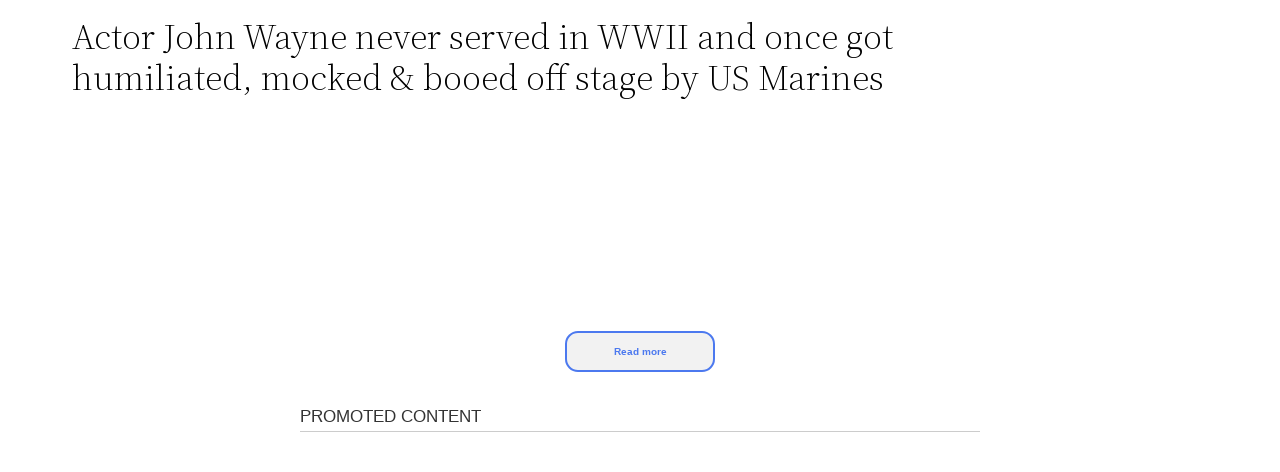

--- FILE ---
content_type: application/x-javascript; charset=utf-8
request_url: https://servicer.mgid.com/1525673/1?cmpreason=wvz&sessionId=69710cdf-10672&sessionPage=1&sessionNumberWeek=1&sessionNumber=1&scale_metric_1=64.00&scale_metric_2=256.00&scale_metric_3=100.00&cbuster=1769016544434912379226&pvid=9083962a-4fa6-436c-8019-e6984394eaec&implVersion=11&lct=1763555220&mp4=1&ap=1&consentStrLen=0&wlid=f2d31f75-29f4-4514-a91a-cfcd45bb61b3&uniqId=14778&niet=4g&nisd=false&evt=%5B%7B%22event%22%3A1%2C%22methods%22%3A%5B1%2C2%5D%7D%2C%7B%22event%22%3A2%2C%22methods%22%3A%5B1%2C2%5D%7D%5D&pv=5&jsv=es6&dpr=1&hashCommit=cbd500eb&apt=2023-09-26T07%3A02%3A57%2B00%3A00&tfre=7037&w=1136&h=273&tl=150&tlp=1&sz=1136x250&szp=1&szl=1&cxurl=https%3A%2F%2Fusnews.uk%2F500%2F&ref=&lu=https%3A%2F%2Fusnews.uk%2F500%2F
body_size: 657
content:
var _mgq=_mgq||[];
_mgq.push(["MarketGidLoadGoods1525673_14778",[
["Brainberries","14649907","1","Abnormal Eggs Your Chickens Might Lay","","0","","","","4uR594z2VBFEfxA1cv3-A_Waa0VURcwsJRIi0aqxFByHgLHex2gzfo26zbzAbrxmJ5-V9RiSmN6raXcKPkq-dmieDzD88AhLdVrO9ddcZbkJC6TPaFuSBN8lGUeVfFKL",{"i":"https://s-img.mgid.com/g/14649907/492x277/-/[base64].webp?v=1769016544-RXPrYzu97uwE63kN46-VqQ_ameukreGGavEIW1lhjPc","l":"https://clck.mgid.com/ghits/14649907/i/57857303/0/pp/1/1?h=4uR594z2VBFEfxA1cv3-A_Waa0VURcwsJRIi0aqxFByHgLHex2gzfo26zbzAbrxmJ5-V9RiSmN6raXcKPkq-dmieDzD88AhLdVrO9ddcZbkJC6TPaFuSBN8lGUeVfFKL&rid=aedcee46-f6ee-11f0-beaf-d404e6f97680&tt=Direct&att=3&afrd=296&iv=11&ct=1&gdprApplies=0&muid=q0l4KGEmFRt9&st=-300&mp4=1&h2=RGCnD2pppFaSHdacZpvmnrKs3NEoz9rroTgLYydx17cCxQVIyhFlf97PBeF6OmlM0m82JPev1cjxJMW4bsxkUQ**","adc":[],"sdl":0,"dl":"","type":"w","media-type":"static","clicktrackers":[],"cta":"Learn more","cdt":"","catId":225,"tri":"aedd0b0e-f6ee-11f0-beaf-d404e6f97680","crid":"14649907"}],],
{"awc":{},"dt":"desktop","ts":"","tt":"Direct","isBot":1,"h2":"RGCnD2pppFaSHdacZpvmnrKs3NEoz9rroTgLYydx17cCxQVIyhFlf97PBeF6OmlM0m82JPev1cjxJMW4bsxkUQ**","ats":0,"rid":"aedcee46-f6ee-11f0-beaf-d404e6f97680","pvid":"9083962a-4fa6-436c-8019-e6984394eaec","iv":11,"brid":32,"muidn":"q0l4KGEmFRt9","dnt":0,"cv":2,"afrd":296,"consent":true,"adv_src_id":28644}]);
_mgqp();


--- FILE ---
content_type: application/x-javascript; charset=utf-8
request_url: https://servicer.mgid.com/1525674/1?nocmp=1&sessionId=69710cdf-10672&sessionPage=1&sessionNumberWeek=1&sessionNumber=1&scale_metric_1=64.00&scale_metric_2=256.00&scale_metric_3=100.00&cbuster=1769016544536823700276&pvid=9083962a-4fa6-436c-8019-e6984394eaec&implVersion=11&lct=1763555220&mp4=1&ap=1&consentStrLen=0&wlid=a3cf404a-9c41-41e1-a387-cdf86702a4f7&uniqId=04c14&niet=4g&nisd=false&evt=%5B%7B%22event%22%3A1%2C%22methods%22%3A%5B1%2C2%5D%7D%2C%7B%22event%22%3A2%2C%22methods%22%3A%5B1%2C2%5D%7D%5D&pv=5&jsv=es6&dpr=1&hashCommit=cbd500eb&apt=2023-09-26T07%3A02%3A57%2B00%3A00&tfre=7138&w=1136&h=754&tl=150&tlp=1,2,3,4,5,6&sz=368x344&szp=1,2,3,4,5,6&szl=1,2,3;4,5,6&cxurl=https%3A%2F%2Fusnews.uk%2F500%2F&ref=&lu=https%3A%2F%2Fusnews.uk%2F500%2F
body_size: 1661
content:
var _mgq=_mgq||[];
_mgq.push(["MarketGidLoadGoods1525674_04c14",[
["Brainberries","16261787","1","The World's Most Unique Families - You've Never Seen This Before","","0","","","","4uR594z2VBFEfxA1cv3-A9-pQHWdmWY2H7sCjTjaV6OHgLHex2gzfo26zbzAbrxmJ5-V9RiSmN6raXcKPkq-dmieDzD88AhLdVrO9ddcZbn5d5jSEYH2xmWcy_MK9Y6d",{"i":"https://s-img.mgid.com/g/16261787/492x277/-/[base64].webp?v=1769016544-OpLLlR96HznLpGfGDhBS66BEIYQs-WbB1DLaqFiz2tk","l":"https://clck.mgid.com/ghits/16261787/i/57857304/0/pp/1/1?h=4uR594z2VBFEfxA1cv3-A9-pQHWdmWY2H7sCjTjaV6OHgLHex2gzfo26zbzAbrxmJ5-V9RiSmN6raXcKPkq-dmieDzD88AhLdVrO9ddcZbn5d5jSEYH2xmWcy_MK9Y6d&rid=aeef1f24-f6ee-11f0-beaf-d404e6f97680&tt=Direct&att=3&afrd=296&iv=11&ct=1&gdprApplies=0&st=-300&mp4=1&h2=RGCnD2pppFaSHdacZpvmnpoHBllxjckHXwaK_zdVZw4CxQVIyhFlf97PBeF6OmlMC4jyVzPGW6PxIkDTkK3hnA**","adc":[],"sdl":0,"dl":"","type":"w","media-type":"static","clicktrackers":[],"cta":"Learn more","cdt":"","catId":225,"tri":"aeef4464-f6ee-11f0-beaf-d404e6f97680","crid":"16261787"}],
["Brainberries","13785878","1","This Movie Is The Main Reason Ukraine Has Not Lost To Russia","","0","","","","4uR594z2VBFEfxA1cv3-A4BtgzZAQG4CrrOpk8qVu2MLJ3PqmJgYOwcZEAWldUG1J5-V9RiSmN6raXcKPkq-dmieDzD88AhLdVrO9ddcZbmz8edla_3LQ-dZ6Z4ikD_-",{"i":"https://s-img.mgid.com/g/13785878/492x277/-/[base64].webp?v=1769016544-Sbb2HSE701vt7DqCfnh9Dzgyr9NkutxrGMGTAqlaxeM","l":"https://clck.mgid.com/ghits/13785878/i/57857304/0/pp/2/1?h=4uR594z2VBFEfxA1cv3-A4BtgzZAQG4CrrOpk8qVu2MLJ3PqmJgYOwcZEAWldUG1J5-V9RiSmN6raXcKPkq-dmieDzD88AhLdVrO9ddcZbmz8edla_3LQ-dZ6Z4ikD_-&rid=aeef1f24-f6ee-11f0-beaf-d404e6f97680&tt=Direct&att=3&afrd=296&iv=11&ct=1&gdprApplies=0&st=-300&mp4=1&h2=RGCnD2pppFaSHdacZpvmnpoHBllxjckHXwaK_zdVZw4CxQVIyhFlf97PBeF6OmlMC4jyVzPGW6PxIkDTkK3hnA**","adc":[],"sdl":0,"dl":"","type":"w","media-type":"static","clicktrackers":[],"cta":"Learn more","cdt":"","catId":230,"tri":"aeef446a-f6ee-11f0-beaf-d404e6f97680","crid":"13785878"}],
["Brainberries","13404721","1","Meet The Biggest Pet Cats In The World","","0","","","","4uR594z2VBFEfxA1cv3-Azpo3b2j4kVajKaFG-us5mHOhieGaBgKl8HVgR7hputOJ5-V9RiSmN6raXcKPkq-dmieDzD88AhLdVrO9ddcZblEbYjiSZMo9B0Y-m_s19mf",{"i":"https://s-img.mgid.com/g/13404721/492x277/-/[base64].webp?v=1769016544-nRK_SqUfjUg-ELGOLY9_CRjFZUlJK0a0HqXPbnk6USQ","l":"https://clck.mgid.com/ghits/13404721/i/57857304/0/pp/3/1?h=4uR594z2VBFEfxA1cv3-Azpo3b2j4kVajKaFG-us5mHOhieGaBgKl8HVgR7hputOJ5-V9RiSmN6raXcKPkq-dmieDzD88AhLdVrO9ddcZblEbYjiSZMo9B0Y-m_s19mf&rid=aeef1f24-f6ee-11f0-beaf-d404e6f97680&tt=Direct&att=3&afrd=296&iv=11&ct=1&gdprApplies=0&st=-300&mp4=1&h2=RGCnD2pppFaSHdacZpvmnpoHBllxjckHXwaK_zdVZw4CxQVIyhFlf97PBeF6OmlMC4jyVzPGW6PxIkDTkK3hnA**","adc":[],"sdl":0,"dl":"","type":"w","media-type":"static","clicktrackers":[],"cta":"Learn more","cdt":"","catId":238,"tri":"aeef446c-f6ee-11f0-beaf-d404e6f97680","crid":"13404721"}],
["Brainberries","8603786","1","The Best Tarantino Movie Yet","","0","","","","4uR594z2VBFEfxA1cv3-AyEv9cQkUebnFmgOe_FktNmd6K3R_zTGUFLo9jWevTjOJ5-V9RiSmN6raXcKPkq-dmieDzD88AhLdVrO9ddcZblZPwWXU4RX0b4gzi7-cGgE",{"i":"https://s-img.mgid.com/g/8603786/492x277/86x0x701x394/aHR0cDovL2ltZ2hvc3RzLmNvbS90LzIwMTktMDgvMTAxOTI0L2I4MjE5ZmJkYzMxMmRhMDU0MzM0ZWI4ZWVkNTIyMjMxLmpwZWc.webp?v=1769016544-MpjYbEccjeMt0ttVMRsAdUo1CjeyYUnszfEhF89MrMU","l":"https://clck.mgid.com/ghits/8603786/i/57857304/0/pp/4/1?h=4uR594z2VBFEfxA1cv3-AyEv9cQkUebnFmgOe_FktNmd6K3R_zTGUFLo9jWevTjOJ5-V9RiSmN6raXcKPkq-dmieDzD88AhLdVrO9ddcZblZPwWXU4RX0b4gzi7-cGgE&rid=aeef1f24-f6ee-11f0-beaf-d404e6f97680&tt=Direct&att=3&afrd=296&iv=11&ct=1&gdprApplies=0&st=-300&mp4=1&h2=RGCnD2pppFaSHdacZpvmnpoHBllxjckHXwaK_zdVZw4CxQVIyhFlf97PBeF6OmlMC4jyVzPGW6PxIkDTkK3hnA**","adc":[],"sdl":0,"dl":"","type":"w","media-type":"static","clicktrackers":[],"cta":"Learn more","cdt":"","catId":230,"tri":"aeef4470-f6ee-11f0-beaf-d404e6f97680","crid":"8603786"}],
["Herbeauty","13780602","1","Want To Train Like Jennifer Lopez? See Her Workout Secrets","","0","","","","4uR594z2VBFEfxA1cv3-AyLuhcbBJMoho0rmLwcgEss3AHFkVpb0pQP7DvuviJ73J5-V9RiSmN6raXcKPkq-dmieDzD88AhLdVrO9ddcZbl2IdpZBv2i5HUn3ITaUKbZ",{"i":"https://s-img.mgid.com/g/13780602/492x277/-/[base64].webp?v=1769016544-R4QvrsQG5krmgia6jQcmAge9WjG8lpZbtNo_wAgNY_4","l":"https://clck.mgid.com/ghits/13780602/i/57857304/0/pp/5/1?h=4uR594z2VBFEfxA1cv3-AyLuhcbBJMoho0rmLwcgEss3AHFkVpb0pQP7DvuviJ73J5-V9RiSmN6raXcKPkq-dmieDzD88AhLdVrO9ddcZbl2IdpZBv2i5HUn3ITaUKbZ&rid=aeef1f24-f6ee-11f0-beaf-d404e6f97680&tt=Direct&att=3&afrd=296&iv=11&ct=1&gdprApplies=0&st=-300&mp4=1&h2=RGCnD2pppFaSHdacZpvmnpoHBllxjckHXwaK_zdVZw4CxQVIyhFlf97PBeF6OmlMC4jyVzPGW6PxIkDTkK3hnA**","adc":[],"sdl":0,"dl":"","type":"w","media-type":"static","clicktrackers":[],"cta":"Learn more","cdt":"","catId":239,"tri":"aeef4473-f6ee-11f0-beaf-d404e6f97680","crid":"13780602"}],
["Brainberries","15119514","1","The 10 Most Stunning Women From Lebanon - Who Is Your Favorite?","","0","","","","4uR594z2VBFEfxA1cv3-A7J6RWKlRpBIg-CikFAxYvpvohEQfPoPCwXtDPetbPRIJ5-V9RiSmN6raXcKPkq-dmieDzD88AhLdVrO9ddcZblRoKKwfB3TWpsAqsr1S31C",{"i":"https://s-img.mgid.com/g/15119514/492x277/-/[base64].webp?v=1769016544-pFB0u0RXaKiANBHkWIgW01vHr2TALs0-SSE-94r8Pzk","l":"https://clck.mgid.com/ghits/15119514/i/57857304/0/pp/6/1?h=4uR594z2VBFEfxA1cv3-A7J6RWKlRpBIg-CikFAxYvpvohEQfPoPCwXtDPetbPRIJ5-V9RiSmN6raXcKPkq-dmieDzD88AhLdVrO9ddcZblRoKKwfB3TWpsAqsr1S31C&rid=aeef1f24-f6ee-11f0-beaf-d404e6f97680&tt=Direct&att=3&afrd=296&iv=11&ct=1&gdprApplies=0&st=-300&mp4=1&h2=RGCnD2pppFaSHdacZpvmnpoHBllxjckHXwaK_zdVZw4CxQVIyhFlf97PBeF6OmlMC4jyVzPGW6PxIkDTkK3hnA**","adc":[],"sdl":0,"dl":"","type":"w","media-type":"static","clicktrackers":[],"cta":"Learn more","cdt":"","catId":239,"tri":"aeef4477-f6ee-11f0-beaf-d404e6f97680","crid":"15119514"}],],
{"awc":{},"dt":"desktop","ts":"","tt":"Direct","isBot":1,"h2":"RGCnD2pppFaSHdacZpvmnpoHBllxjckHXwaK_zdVZw4CxQVIyhFlf97PBeF6OmlMC4jyVzPGW6PxIkDTkK3hnA**","ats":0,"rid":"aeef1f24-f6ee-11f0-beaf-d404e6f97680","pvid":"9083962a-4fa6-436c-8019-e6984394eaec","iv":11,"brid":32,"muidn":"q0l40H6_EYt9","dnt":0,"cv":2,"afrd":296,"consent":true,"adv_src_id":28644}]);
_mgqp();


--- FILE ---
content_type: application/javascript
request_url: https://usnews.uk/wp-content/plugins/content-toggle/inc/js/content-toggler.js?ver=1.1.002
body_size: 234
content:
/**
 * This file is to set up Content Toggler Plugin.
 */

(function($) {
  "use strict";

$(document).ready(function() {

  let contentSection = $('.entry-content');

  if (contentSection.length) {
    var title = $('title').text();
    const regex = new RegExp('[ก-ฮ]', 'g')
    let titleButtonOpen = 'Read more';
    let titleButtonClose = 'Close';
    if(regex.test(title)){
      titleButtonOpen = 'อ่านต่อ';
      titleButtonClose = 'ปิด';
    }
    
    contentSection.addClass('toggle-content');
    contentSection.append('<div class="readmore-box"><span class="button readmore">'+titleButtonOpen+'</span></div>');
    
    $('.readmore-box').on('click', function (e) {
      e.preventDefault();
      let isExpand = contentSection.hasClass("expand");
      if(isExpand) {
        $( this ).find('.readmore').text(titleButtonOpen);
        contentSection.removeClass('expand');
      }else{
        $( this ).find('.readmore').text(titleButtonClose);
        contentSection.addClass('expand');
      }
    })
    
  }

});

})(jQuery);

--- FILE ---
content_type: application/x-javascript; charset=utf-8
request_url: https://servicer.mgid.com/1525674/1?nocmp=1&sessionId=69710cdf-10672&sessionPage=1&sessionNumberWeek=1&sessionNumber=1&scale_metric_1=64.00&scale_metric_2=256.00&scale_metric_3=100.00&cbuster=1769016544499795757044&pvid=9083962a-4fa6-436c-8019-e6984394eaec&implVersion=11&lct=1763555220&mp4=1&ap=1&consentStrLen=0&wlid=e29c71ee-5939-4000-94c5-53dc87a9dce8&uniqId=06646&niet=4g&nisd=false&evt=%5B%7B%22event%22%3A1%2C%22methods%22%3A%5B1%2C2%5D%7D%2C%7B%22event%22%3A2%2C%22methods%22%3A%5B1%2C2%5D%7D%5D&pv=5&jsv=es6&dpr=1&hashCommit=cbd500eb&apt=2023-09-26T07%3A02%3A57%2B00%3A00&tfre=7101&w=1136&h=754&tl=150&tlp=1,2,3,4,5,6&sz=368x344&szp=1,2,3,4,5,6&szl=1,2,3;4,5,6&cxurl=https%3A%2F%2Fusnews.uk%2F500%2F&ref=&lu=https%3A%2F%2Fusnews.uk%2F500%2F
body_size: 1761
content:
var _mgq=_mgq||[];
_mgq.push(["MarketGidLoadGoods1525674_06646",[
["Brainberries","24239372","1","10 Dumb Movie Mistakes That Slipped Right Past You","","0","","","","4uR594z2VBFEfxA1cv3-A87x4CAk66-wiulz6j-rF4CHgLHex2gzfo26zbzAbrxmJ5-V9RiSmN6raXcKPkq-dmieDzD88AhLdVrO9ddcZblryBd7VeDpzzyEdMQuAKgs",{"i":"https://s-img.mgid.com/g/24239372/492x277/-/[base64].webp?v=1769016544-N3uc3wyqCK7BSsl8cuh-so2Uimaf1JFVCrYOdW5FQNQ","l":"https://clck.mgid.com/ghits/24239372/i/57857304/0/pp/1/1?h=4uR594z2VBFEfxA1cv3-A87x4CAk66-wiulz6j-rF4CHgLHex2gzfo26zbzAbrxmJ5-V9RiSmN6raXcKPkq-dmieDzD88AhLdVrO9ddcZblryBd7VeDpzzyEdMQuAKgs&rid=aee9dbff-f6ee-11f0-abd6-d404e6f98490&tt=Direct&att=3&afrd=296&iv=11&ct=1&gdprApplies=0&st=-300&mp4=1&h2=RGCnD2pppFaSHdacZpvmnrKs3NEoz9rroTgLYydx17fqUd95bTSEBwmXOMB8XK7T4v-rl-HtrQLM4jvYKqh0Xw**","adc":[],"sdl":0,"dl":"","type":"w","media-type":"static","clicktrackers":[],"cta":"Learn more","cdt":"","catId":230,"tri":"aeea00ce-f6ee-11f0-abd6-d404e6f98490","crid":"24239372"}],
["Brainberries","8603795","1","Disney’s Live-Action Simba Was Based On The Cutest Lion Cub Ever","","0","","","","4uR594z2VBFEfxA1cv3-A5det0YjbxaF-dhA2BydTBgLJ3PqmJgYOwcZEAWldUG1J5-V9RiSmN6raXcKPkq-dmieDzD88AhLdVrO9ddcZbmE2AzzHWMEo1B2ji7oq7EX",{"i":"https://s-img.mgid.com/g/8603795/492x277/0x0x1200x675/aHR0cDovL2ltZ2hvc3RzLmNvbS90LzIwMTktMDgvMTAxOTI0L2NhMmIzMDFkMTUzZmY5ZTQ2YTZlODNjNTRlZjI3OTIxLmpwZWc.webp?v=1769016544-D_1xpOcJfky2NHClLiakKbDJCbOwPx1s-DnquMccobQ","l":"https://clck.mgid.com/ghits/8603795/i/57857304/0/pp/2/1?h=4uR594z2VBFEfxA1cv3-A5det0YjbxaF-dhA2BydTBgLJ3PqmJgYOwcZEAWldUG1J5-V9RiSmN6raXcKPkq-dmieDzD88AhLdVrO9ddcZbmE2AzzHWMEo1B2ji7oq7EX&rid=aee9dbff-f6ee-11f0-abd6-d404e6f98490&tt=Direct&att=3&afrd=296&iv=11&ct=1&gdprApplies=0&st=-300&mp4=1&h2=RGCnD2pppFaSHdacZpvmnrKs3NEoz9rroTgLYydx17fqUd95bTSEBwmXOMB8XK7T4v-rl-HtrQLM4jvYKqh0Xw**","adc":[],"sdl":0,"dl":"","type":"w","media-type":"static","clicktrackers":[],"cta":"Learn more","cdt":"","catId":230,"tri":"aeea00d8-f6ee-11f0-abd6-d404e6f98490","crid":"8603795"}],
["Brainberries","14649906","1","Old Hens Lay Weird Eggs!","","0","","","","4uR594z2VBFEfxA1cv3-A7676_BuHh89p62hg1h5-qjOhieGaBgKl8HVgR7hputOJ5-V9RiSmN6raXcKPkq-dmieDzD88AhLdVrO9ddcZbmggHPLjg1IbhsdSkhNAHML",{"i":"https://s-img.mgid.com/g/14649906/492x277/-/[base64].webp?v=1769016544-LmiX_v7XQnr68djVYEczh3TKEI_o8Nm_55yu2R-lQvU","l":"https://clck.mgid.com/ghits/14649906/i/57857304/0/pp/3/1?h=4uR594z2VBFEfxA1cv3-A7676_BuHh89p62hg1h5-qjOhieGaBgKl8HVgR7hputOJ5-V9RiSmN6raXcKPkq-dmieDzD88AhLdVrO9ddcZbmggHPLjg1IbhsdSkhNAHML&rid=aee9dbff-f6ee-11f0-abd6-d404e6f98490&tt=Direct&att=3&afrd=296&iv=11&ct=1&gdprApplies=0&st=-300&mp4=1&h2=RGCnD2pppFaSHdacZpvmnrKs3NEoz9rroTgLYydx17fqUd95bTSEBwmXOMB8XK7T4v-rl-HtrQLM4jvYKqh0Xw**","adc":[],"sdl":0,"dl":"","type":"w","media-type":"static","clicktrackers":[],"cta":"Learn more","cdt":"","catId":225,"tri":"aeea00db-f6ee-11f0-abd6-d404e6f98490","crid":"14649906"}],
["Brainberries","16268278","1","Who Will Be the Next James Bond? Here's What We Know So Far","","0","","","","4uR594z2VBFEfxA1cv3-A78dK1fSHc1vA57tDrekE6qd6K3R_zTGUFLo9jWevTjOJ5-V9RiSmN6raXcKPkq-dmieDzD88AhLdVrO9ddcZbnnmRU_xDGegP1JxH35uiOu",{"i":"https://s-img.mgid.com/g/16268278/492x277/-/[base64].webp?v=1769016544-c0JtFhrWkMdr5oL2cqILHZK0aptO3n-mD03wNMmm6hY","l":"https://clck.mgid.com/ghits/16268278/i/57857304/0/pp/4/1?h=4uR594z2VBFEfxA1cv3-A78dK1fSHc1vA57tDrekE6qd6K3R_zTGUFLo9jWevTjOJ5-V9RiSmN6raXcKPkq-dmieDzD88AhLdVrO9ddcZbnnmRU_xDGegP1JxH35uiOu&rid=aee9dbff-f6ee-11f0-abd6-d404e6f98490&tt=Direct&att=3&afrd=296&iv=11&ct=1&gdprApplies=0&st=-300&mp4=1&h2=RGCnD2pppFaSHdacZpvmnrKs3NEoz9rroTgLYydx17fqUd95bTSEBwmXOMB8XK7T4v-rl-HtrQLM4jvYKqh0Xw**","adc":[],"sdl":0,"dl":"","type":"w","media-type":"static","clicktrackers":[],"cta":"Learn more","cdt":"","catId":239,"tri":"aeea00dd-f6ee-11f0-abd6-d404e6f98490","crid":"16268278"}],
["Brainberries","8603800","1","The 90s Was A Fantastic Decade For Fans Of Action Movies","","0","","","","4uR594z2VBFEfxA1cv3-A6hIqLLLhKWHOOET4o1XpV8Rqf2KHgRuRwDsAksaw3BRJ5-V9RiSmN6raXcKPkq-dmieDzD88AhLdVrO9ddcZbnfXyc_evupe-PIE77VcHsc",{"i":"https://s-img.mgid.com/g/8603800/492x277/77x0x866x487/aHR0cDovL2ltZ2hvc3RzLmNvbS90LzIwMTktMDgvMTAxOTI0LzFiNjBjMzU0ODU1YmZiODRmMTQ1MThiMjMwYzQ3ZTQwLmpwZWc.webp?v=1769016544-vic0QpdLEFZ273_lZDbxjE_m_5VVELVZTEn5rhLka2U","l":"https://clck.mgid.com/ghits/8603800/i/57857304/0/pp/5/1?h=4uR594z2VBFEfxA1cv3-A6hIqLLLhKWHOOET4o1XpV8Rqf2KHgRuRwDsAksaw3BRJ5-V9RiSmN6raXcKPkq-dmieDzD88AhLdVrO9ddcZbnfXyc_evupe-PIE77VcHsc&rid=aee9dbff-f6ee-11f0-abd6-d404e6f98490&tt=Direct&att=3&afrd=296&iv=11&ct=1&gdprApplies=0&st=-300&mp4=1&h2=RGCnD2pppFaSHdacZpvmnrKs3NEoz9rroTgLYydx17fqUd95bTSEBwmXOMB8XK7T4v-rl-HtrQLM4jvYKqh0Xw**","adc":[],"sdl":0,"dl":"","type":"w","media-type":"static","clicktrackers":[],"cta":"Learn more","cdt":"","catId":230,"tri":"aeea00e1-f6ee-11f0-abd6-d404e6f98490","crid":"8603800"}],
["Herbeauty","23372715","1","This Time, Evil Has Won! Actors From Charmed Who Have Passed Away","","0","","","","4uR594z2VBFEfxA1cv3-AzGNBh08YgPTFeeOTlskRNpbqte55ORHsRyrE1t7H5GrJ5-V9RiSmN6raXcKPkq-dmieDzD88AhLdVrO9ddcZbl9_YYw8DpIuX1DPoU329XK",{"i":"https://s-img.mgid.com/g/23372715/492x277/-/[base64].webp?v=1769016544-LFhs7dAe3fe3flRpI5lczWywmOsdeRpQD-5BTt7w8kc","l":"https://clck.mgid.com/ghits/23372715/i/57857304/0/pp/6/1?h=4uR594z2VBFEfxA1cv3-AzGNBh08YgPTFeeOTlskRNpbqte55ORHsRyrE1t7H5GrJ5-V9RiSmN6raXcKPkq-dmieDzD88AhLdVrO9ddcZbl9_YYw8DpIuX1DPoU329XK&rid=aee9dbff-f6ee-11f0-abd6-d404e6f98490&tt=Direct&att=3&afrd=296&iv=11&ct=1&gdprApplies=0&st=-300&mp4=1&h2=RGCnD2pppFaSHdacZpvmnrKs3NEoz9rroTgLYydx17fqUd95bTSEBwmXOMB8XK7T4v-rl-HtrQLM4jvYKqh0Xw**","adc":[],"sdl":0,"dl":"","type":"w","media-type":"static","clicktrackers":[],"cta":"Learn more","cdt":"","catId":239,"tri":"aeea00ed-f6ee-11f0-abd6-d404e6f98490","crid":"23372715"}],],
{"awc":{},"dt":"desktop","ts":"","tt":"Direct","isBot":1,"h2":"RGCnD2pppFaSHdacZpvmnrKs3NEoz9rroTgLYydx17fqUd95bTSEBwmXOMB8XK7T4v-rl-HtrQLM4jvYKqh0Xw**","ats":0,"rid":"aee9dbff-f6ee-11f0-abd6-d404e6f98490","pvid":"9083962a-4fa6-436c-8019-e6984394eaec","iv":11,"brid":32,"muidn":"q0l40H6_EYt9","dnt":0,"cv":2,"afrd":296,"consent":true,"adv_src_id":28644}]);
_mgqp();


--- FILE ---
content_type: application/x-javascript; charset=utf-8
request_url: https://servicer.mgid.com/1525673/1?nocmp=1&sessionId=69710cdf-10672&sessionPage=1&sessionNumberWeek=1&sessionNumber=1&scale_metric_1=64.00&scale_metric_2=256.00&scale_metric_3=100.00&cbuster=1769016544439520481182&pvid=9083962a-4fa6-436c-8019-e6984394eaec&implVersion=11&lct=1763555220&mp4=1&ap=1&consentStrLen=0&wlid=42190a82-1a11-4292-bc7d-68903db64c65&uniqId=09d18&niet=4g&nisd=false&evt=%5B%7B%22event%22%3A1%2C%22methods%22%3A%5B1%2C2%5D%7D%2C%7B%22event%22%3A2%2C%22methods%22%3A%5B1%2C2%5D%7D%5D&pv=5&jsv=es6&dpr=1&hashCommit=cbd500eb&apt=2023-09-26T07%3A02%3A57%2B00%3A00&tfre=7056&w=1136&h=273&tl=150&tlp=1&sz=1136x250&szp=1&szl=1&cxurl=https%3A%2F%2Fusnews.uk%2F500%2F&ref=&lu=https%3A%2F%2Fusnews.uk%2F500%2F
body_size: 516
content:
var _mgq=_mgq||[];
_mgq.push(["MarketGidLoadGoods1525673_09d18",[
["Brainberries","6946121","1","The Most Beautiful Middle Eastern Actresses","","0","","","","4uR594z2VBFEfxA1cv3-AyJLpipzEECBDUcVvMGbriiHgLHex2gzfo26zbzAbrxmJ5-V9RiSmN6raXcKPkq-dmieDzD88AhLdVrO9ddcZblGzFJVWb1KUCiknl_ljtJD",{"i":"https://s-img.mgid.com/g/6946121/492x277/0x0x971x546/aHR0cDovL2ltZ2hvc3RzLmNvbS90LzIwMjAtMDgvMTAxOTI0LzBjYzA5ZDVmNDYxZTc4YThmNDI2NDIwYjU1ZDJiZDg3LmpwZWc.webp?v=1769016544-9QIyJCAnpuHtOjvjhYo299GTEsT_f-EkrTUNnvkx4i0","l":"https://clck.mgid.com/ghits/6946121/i/57857303/0/pp/1/1?h=4uR594z2VBFEfxA1cv3-AyJLpipzEECBDUcVvMGbriiHgLHex2gzfo26zbzAbrxmJ5-V9RiSmN6raXcKPkq-dmieDzD88AhLdVrO9ddcZblGzFJVWb1KUCiknl_ljtJD&rid=aedfe9f0-f6ee-11f0-abd6-d404e6f98490&tt=Direct&att=3&afrd=296&iv=11&ct=1&gdprApplies=0&muid=q0l40H6_EYt9&st=-300&mp4=1&h2=RGCnD2pppFaSHdacZpvmnpoHBllxjckHXwaK_zdVZw4CxQVIyhFlf97PBeF6OmlMC4jyVzPGW6PxIkDTkK3hnA**","adc":[],"sdl":0,"dl":"","type":"w","media-type":"static","clicktrackers":[],"cta":"Learn more","cdt":"","catId":239,"tri":"aee005e5-f6ee-11f0-abd6-d404e6f98490","crid":"6946121"}],],
{"awc":{},"dt":"desktop","ts":"","tt":"Direct","isBot":1,"h2":"RGCnD2pppFaSHdacZpvmnpoHBllxjckHXwaK_zdVZw4CxQVIyhFlf97PBeF6OmlMC4jyVzPGW6PxIkDTkK3hnA**","ats":0,"rid":"aedfe9f0-f6ee-11f0-abd6-d404e6f98490","pvid":"9083962a-4fa6-436c-8019-e6984394eaec","iv":11,"brid":32,"muidn":"q0l40H6_EYt9","dnt":0,"cv":2,"afrd":296,"consent":true,"adv_src_id":28644}]);
_mgqp();


--- FILE ---
content_type: application/x-javascript; charset=utf-8
request_url: https://servicer.mgid.com/1525664/1?cmpreason=wvz&sessionId=69710cdf-10672&sessionPage=1&sessionNumberWeek=1&sessionNumber=1&scale_metric_1=64.00&scale_metric_2=256.00&scale_metric_3=100.00&cbuster=1769016544558584180560&pvid=9083962a-4fa6-436c-8019-e6984394eaec&implVersion=11&lct=1763555280&mp4=1&ap=1&consentStrLen=0&wlid=adcc9ec0-a786-497b-b001-fd7a51bd2bb1&uniqId=0f32c&niet=4g&nisd=false&evt=%5B%7B%22event%22%3A1%2C%22methods%22%3A%5B1%2C2%5D%7D%2C%7B%22event%22%3A2%2C%22methods%22%3A%5B1%2C2%5D%7D%5D&pv=5&jsv=es6&dpr=1&hashCommit=cbd500eb&apt=2023-09-26T07%3A02%3A57%2B00%3A00&tfre=7161&w=680&h=5084&tl=150&tlp=1,2,3,4,5,6,7,8,9,10,11,12,13,14,15&sz=680x495;337x368&szp=1,4,5,8,9,12,13;2,3,6,7,10,11,14,15&szl=1;2,3;4;5;6,7;8;9;10,11;12;13;14,15&cxurl=https%3A%2F%2Fusnews.uk%2F500%2F&ref=&lu=https%3A%2F%2Fusnews.uk%2F500%2F
body_size: 3785
content:
var _mgq=_mgq||[];
_mgq.push(["MarketGidLoadGoods1525664_0f32c",[
["Brainberries","14716865","1","How Does \"Darkest Hour\" Spotted Secrets That No One Knew?","","0","","","","4uR594z2VBFEfxA1cv3-A_hp6Gy3Lmo4t8Nc1gbhlsUbemv7mEiyFRxLyu_AuU9YJ5-V9RiSmN6raXcKPkq-dmieDzD88AhLdVrO9ddcZblhxFRz0mbeZLtgPuX3HRB-",{"i":"https://s-img.mgid.com/g/14716865/492x277/-/[base64].webp?v=1769016544-_toFxReLjgnvyZJYj_m6hrPZyGNOXXhDgnWwMvstjvw","l":"https://clck.mgid.com/ghits/14716865/i/57857294/0/pp/1/1?h=4uR594z2VBFEfxA1cv3-A_hp6Gy3Lmo4t8Nc1gbhlsUbemv7mEiyFRxLyu_AuU9YJ5-V9RiSmN6raXcKPkq-dmieDzD88AhLdVrO9ddcZblhxFRz0mbeZLtgPuX3HRB-&rid=aef0bc62-f6ee-11f0-abd6-d404e6f98490&tt=Direct&att=3&afrd=296&iv=11&ct=1&gdprApplies=0&st=-300&mp4=1&h2=RGCnD2pppFaSHdacZpvmnpoHBllxjckHXwaK_zdVZw4CxQVIyhFlf97PBeF6OmlMC4jyVzPGW6PxIkDTkK3hnA**","adc":[],"sdl":0,"dl":"","type":"w","media-type":"static","clicktrackers":[],"cta":"Learn more","cdt":"","catId":230,"tri":"aef0ed43-f6ee-11f0-abd6-d404e6f98490","crid":"14716865"}],
["Brainberries","13786054","1","These Photos Make Us Nostalgic For The 70's","","0","","","","4uR594z2VBFEfxA1cv3-A3yNMrgRSgtXbw2Dq7B9PUILJ3PqmJgYOwcZEAWldUG1J5-V9RiSmN6raXcKPkq-dmieDzD88AhLdVrO9ddcZblqxtk5WpVdq3CraEYwLmxd",{"i":"https://s-img.mgid.com/g/13786054/492x277/-/[base64].webp?v=1769016544-2I3oR2hOSY2__rYlVfA6rHoljHRZZ0TExnTJ0eRLSYg","l":"https://clck.mgid.com/ghits/13786054/i/57857294/0/pp/2/1?h=4uR594z2VBFEfxA1cv3-A3yNMrgRSgtXbw2Dq7B9PUILJ3PqmJgYOwcZEAWldUG1J5-V9RiSmN6raXcKPkq-dmieDzD88AhLdVrO9ddcZblqxtk5WpVdq3CraEYwLmxd&rid=aef0bc62-f6ee-11f0-abd6-d404e6f98490&tt=Direct&att=3&afrd=296&iv=11&ct=1&gdprApplies=0&st=-300&mp4=1&h2=RGCnD2pppFaSHdacZpvmnpoHBllxjckHXwaK_zdVZw4CxQVIyhFlf97PBeF6OmlMC4jyVzPGW6PxIkDTkK3hnA**","adc":[],"sdl":0,"dl":"","type":"w","media-type":"static","clicktrackers":[],"cta":"Learn more","cdt":"","catId":239,"tri":"aef0ed4a-f6ee-11f0-abd6-d404e6f98490","crid":"13786054"}],
["Brainberries","16141794","1","Meet The 6 Legendary Child Actors Who Became Real Life Criminals","","0","","","","4uR594z2VBFEfxA1cv3-A_OcgbcIaSol6V8jvFzJCfA-xZOrcdJKTpCbblxs9vFiJ5-V9RiSmN6raXcKPkq-dmieDzD88AhLdVrO9ddcZbneY31TkM6cX0uwj4VsRROM",{"i":"https://s-img.mgid.com/g/16141794/492x277/-/[base64].webp?v=1769016544-JACjmQfpHwPuRxfh4pv9mfKnd9_1Yhec92AY_Lrlk3Y","l":"https://clck.mgid.com/ghits/16141794/i/57857294/0/pp/3/1?h=4uR594z2VBFEfxA1cv3-A_OcgbcIaSol6V8jvFzJCfA-xZOrcdJKTpCbblxs9vFiJ5-V9RiSmN6raXcKPkq-dmieDzD88AhLdVrO9ddcZbneY31TkM6cX0uwj4VsRROM&rid=aef0bc62-f6ee-11f0-abd6-d404e6f98490&tt=Direct&att=3&afrd=296&iv=11&ct=1&gdprApplies=0&st=-300&mp4=1&h2=RGCnD2pppFaSHdacZpvmnpoHBllxjckHXwaK_zdVZw4CxQVIyhFlf97PBeF6OmlMC4jyVzPGW6PxIkDTkK3hnA**","adc":[],"sdl":0,"dl":"","type":"w","media-type":"static","clicktrackers":[],"cta":"Learn more","cdt":"","catId":239,"tri":"aef0ed4c-f6ee-11f0-abd6-d404e6f98490","crid":"16141794"}],
["Brainberries","16125530","1","Critics Were Impressed By The Way She Portrayed Grace Kelly","","0","","","","4uR594z2VBFEfxA1cv3-AxjEoPXC6PZKMojbgJxydvGd6K3R_zTGUFLo9jWevTjOJ5-V9RiSmN6raXcKPkq-dmieDzD88AhLdVrO9ddcZbmXsICAC58LlgZ-KxpUFKkM",{"i":"https://s-img.mgid.com/g/16125530/492x277/-/[base64].webp?v=1769016544-9wdopsLgWGJeGqqnBx-B-n6F-AL7gxwem8dG600fM0w","l":"https://clck.mgid.com/ghits/16125530/i/57857294/0/pp/4/1?h=4uR594z2VBFEfxA1cv3-AxjEoPXC6PZKMojbgJxydvGd6K3R_zTGUFLo9jWevTjOJ5-V9RiSmN6raXcKPkq-dmieDzD88AhLdVrO9ddcZbmXsICAC58LlgZ-KxpUFKkM&rid=aef0bc62-f6ee-11f0-abd6-d404e6f98490&tt=Direct&att=3&afrd=296&iv=11&ct=1&gdprApplies=0&st=-300&mp4=1&h2=RGCnD2pppFaSHdacZpvmnpoHBllxjckHXwaK_zdVZw4CxQVIyhFlf97PBeF6OmlMC4jyVzPGW6PxIkDTkK3hnA**","adc":[],"sdl":0,"dl":"","type":"w","media-type":"static","clicktrackers":[],"cta":"Learn more","cdt":"","catId":239,"tri":"aef0ed4f-f6ee-11f0-abd6-d404e6f98490","crid":"16125530"}],
["Brainberries","11533327","1","All Friends Thanksgiving Episodes Ranked: You Can Thank Us Later","","0","","","","4uR594z2VBFEfxA1cv3-A7fA4wktZ4u6RGY4ueiprVMuXBJKGxUoBn5AZBXy10OlJ5-V9RiSmN6raXcKPkq-dmieDzD88AhLdVrO9ddcZbl7FstzFTY8OZCYcfKk2u8-",{"i":"https://s-img.mgid.com/g/11533327/492x277/-/[base64].webp?v=1769016544-7Q9bgewbD_tEeNPxIojdFL9AzIJT5K4FQNWQOmUu_-k","l":"https://clck.mgid.com/ghits/11533327/i/57857294/0/pp/5/1?h=4uR594z2VBFEfxA1cv3-A7fA4wktZ4u6RGY4ueiprVMuXBJKGxUoBn5AZBXy10OlJ5-V9RiSmN6raXcKPkq-dmieDzD88AhLdVrO9ddcZbl7FstzFTY8OZCYcfKk2u8-&rid=aef0bc62-f6ee-11f0-abd6-d404e6f98490&tt=Direct&att=3&afrd=296&iv=11&ct=1&gdprApplies=0&st=-300&mp4=1&h2=RGCnD2pppFaSHdacZpvmnpoHBllxjckHXwaK_zdVZw4CxQVIyhFlf97PBeF6OmlMC4jyVzPGW6PxIkDTkK3hnA**","adc":[],"sdl":0,"dl":"","type":"w","media-type":"static","clicktrackers":[],"cta":"Learn more","cdt":"","catId":230,"tri":"aef0ed60-f6ee-11f0-abd6-d404e6f98490","crid":"11533327"}],
["Herbeauty","15584635","1","She Made A Great Comeback On TV, Then Came One Explosive Tweet","","0","","","","4uR594z2VBFEfxA1cv3-A2cPxuAglx1ChMEL5GPBKPdbqte55ORHsRyrE1t7H5GrJ5-V9RiSmN6raXcKPkq-dmieDzD88AhLdVrO9ddcZbmyfR9F5Mfg5hjkMJzb2slV",{"i":"https://s-img.mgid.com/g/15584635/492x277/-/[base64].webp?v=1769016544-YBmIBxRBd5CzYCsg0MislZJARfuD7DhqsvpD7ldpbnM","l":"https://clck.mgid.com/ghits/15584635/i/57857294/0/pp/6/1?h=4uR594z2VBFEfxA1cv3-A2cPxuAglx1ChMEL5GPBKPdbqte55ORHsRyrE1t7H5GrJ5-V9RiSmN6raXcKPkq-dmieDzD88AhLdVrO9ddcZbmyfR9F5Mfg5hjkMJzb2slV&rid=aef0bc62-f6ee-11f0-abd6-d404e6f98490&tt=Direct&att=3&afrd=296&iv=11&ct=1&gdprApplies=0&st=-300&mp4=1&h2=RGCnD2pppFaSHdacZpvmnpoHBllxjckHXwaK_zdVZw4CxQVIyhFlf97PBeF6OmlMC4jyVzPGW6PxIkDTkK3hnA**","adc":[],"sdl":0,"dl":"","type":"w","media-type":"static","clicktrackers":[],"cta":"Learn more","cdt":"","catId":239,"tri":"aef0ed63-f6ee-11f0-abd6-d404e6f98490","crid":"15584635"}],
["Brainberries","16261807","1","List Of Main Contenders For The Role Of James Bond","","0","","","","4uR594z2VBFEfxA1cv3-A0Sra1SWDGCeZNCyKVA69THth2xK90U0YIxGB7ETouHXJ5-V9RiSmN6raXcKPkq-dmieDzD88AhLdVrO9ddcZbnSUKIiJRXDuHT1MDkmpYOG",{"i":"https://cl.imghosts.com/imgh/video/upload/ar_16:9,c_fill,w_680/videos/t/2023-05/101924/fed32e2ccd867d5e005230fc2fb030b4.mp4?v=1769016544-wtL6GqI5GWpOrakvsX50tlsu1xtY_JpPMpT9MIsK6do","l":"https://clck.mgid.com/ghits/16261807/i/57857294/0/pp/7/1?h=4uR594z2VBFEfxA1cv3-A0Sra1SWDGCeZNCyKVA69THth2xK90U0YIxGB7ETouHXJ5-V9RiSmN6raXcKPkq-dmieDzD88AhLdVrO9ddcZbnSUKIiJRXDuHT1MDkmpYOG&rid=aef0bc62-f6ee-11f0-abd6-d404e6f98490&tt=Direct&att=3&afrd=296&iv=11&ct=1&gdprApplies=0&st=-300&mp4=1&h2=RGCnD2pppFaSHdacZpvmnpoHBllxjckHXwaK_zdVZw4CxQVIyhFlf97PBeF6OmlMC4jyVzPGW6PxIkDTkK3hnA**","adc":[],"sdl":0,"dl":"","type":"w","media-type":"video","clicktrackers":[],"cta":"Learn more","cdt":"","catId":230,"tri":"aef0ed66-f6ee-11f0-abd6-d404e6f98490","crid":"16261807"}],
["Herbeauty","15112032","1","How Smart People Get Deceived By Liars Like A Fake German Heiress","","0","","","","4uR594z2VBFEfxA1cv3-A18Uo48bnHcpG6KJaXwlHdwYDXmpokVNHHe69N4SJDQXJ5-V9RiSmN6raXcKPkq-dmieDzD88AhLdVrO9ddcZbmtWIUUgVJQYrqBC1xRYuPQ",{"i":"https://s-img.mgid.com/g/15112032/492x277/-/[base64].webp?v=1769016544-9PUH8gyJjQOnkY6BLYvoBt5i8IcS2iZeVwDbriVnlts","l":"https://clck.mgid.com/ghits/15112032/i/57857294/0/pp/8/1?h=4uR594z2VBFEfxA1cv3-A18Uo48bnHcpG6KJaXwlHdwYDXmpokVNHHe69N4SJDQXJ5-V9RiSmN6raXcKPkq-dmieDzD88AhLdVrO9ddcZbmtWIUUgVJQYrqBC1xRYuPQ&rid=aef0bc62-f6ee-11f0-abd6-d404e6f98490&tt=Direct&att=3&afrd=296&iv=11&ct=1&gdprApplies=0&st=-300&mp4=1&h2=RGCnD2pppFaSHdacZpvmnpoHBllxjckHXwaK_zdVZw4CxQVIyhFlf97PBeF6OmlMC4jyVzPGW6PxIkDTkK3hnA**","adc":[],"sdl":0,"dl":"","type":"w","media-type":"static","clicktrackers":[],"cta":"Learn more","cdt":"","catId":239,"tri":"aef0ed67-f6ee-11f0-abd6-d404e6f98490","crid":"15112032"}],
["Brainberries","13780658","1","The Most Poignant Ukrainian War Memes","","0","","","","4uR594z2VBFEfxA1cv3-A8g4yvvyb6PCsDradWJ4VmVbAjmJWOQFFpf6E1JNYfquJ5-V9RiSmN6raXcKPkq-dmieDzD88AhLdVrO9ddcZblOV5P1IgCmBg2-F96sYBS3",{"i":"https://s-img.mgid.com/g/13780658/492x277/-/[base64].webp?v=1769016544-Zd9Y3VQpq7taiTs9INVyixpTIlCAwI-Y12LHz2P57tE","l":"https://clck.mgid.com/ghits/13780658/i/57857294/0/pp/9/1?h=4uR594z2VBFEfxA1cv3-A8g4yvvyb6PCsDradWJ4VmVbAjmJWOQFFpf6E1JNYfquJ5-V9RiSmN6raXcKPkq-dmieDzD88AhLdVrO9ddcZblOV5P1IgCmBg2-F96sYBS3&rid=aef0bc62-f6ee-11f0-abd6-d404e6f98490&tt=Direct&att=3&afrd=296&iv=11&ct=1&gdprApplies=0&st=-300&mp4=1&h2=RGCnD2pppFaSHdacZpvmnpoHBllxjckHXwaK_zdVZw4CxQVIyhFlf97PBeF6OmlMC4jyVzPGW6PxIkDTkK3hnA**","adc":[],"sdl":0,"dl":"","type":"w","media-type":"static","clicktrackers":[],"cta":"Learn more","cdt":"","catId":225,"tri":"aef0ed6a-f6ee-11f0-abd6-d404e6f98490","crid":"13780658"}],
["Brainberries","13785888","1","DNA Analysis Revealed The Sick Truth About Ancient Vikings","","0","","","","4uR594z2VBFEfxA1cv3-A-5BESerp5fk--Qdq3YY82610kAx-lTolNzTW1A46oZtJ5-V9RiSmN6raXcKPkq-dmieDzD88AhLdVrO9ddcZbm2Ij-GHecF6ZER-KtdaKaA",{"i":"https://s-img.mgid.com/g/13785888/492x277/-/[base64].webp?v=1769016544-uAZTw3qvzCt9uABMl7PEJFUmjJ38h98lzkksEV0ls20","l":"https://clck.mgid.com/ghits/13785888/i/57857294/0/pp/10/1?h=4uR594z2VBFEfxA1cv3-A-5BESerp5fk--Qdq3YY82610kAx-lTolNzTW1A46oZtJ5-V9RiSmN6raXcKPkq-dmieDzD88AhLdVrO9ddcZbm2Ij-GHecF6ZER-KtdaKaA&rid=aef0bc62-f6ee-11f0-abd6-d404e6f98490&tt=Direct&att=3&afrd=296&iv=11&ct=1&gdprApplies=0&st=-300&mp4=1&h2=RGCnD2pppFaSHdacZpvmnpoHBllxjckHXwaK_zdVZw4CxQVIyhFlf97PBeF6OmlMC4jyVzPGW6PxIkDTkK3hnA**","adc":[],"sdl":0,"dl":"","type":"w","media-type":"static","clicktrackers":[],"cta":"Learn more","cdt":"","catId":225,"tri":"aef0ed6c-f6ee-11f0-abd6-d404e6f98490","crid":"13785888"}],
["Brainberries","8603792","1","Culkin Cracks Up The Web With His Own Version Of ‘Home Alone’","","0","","","","4uR594z2VBFEfxA1cv3-A2rfcXSfcdMPZPTMKiLfRPurvp5ybM8cPHfw35KQ6bkKJ5-V9RiSmN6raXcKPkq-dmieDzD88AhLdVrO9ddcZbnbe2WXSvvr3t9Da3zSwdWe",{"i":"https://s-img.mgid.com/g/8603792/492x277/73x0x960x540/aHR0cDovL2ltZ2hvc3RzLmNvbS90LzIwMTktMDgvMTAxOTI0L2Y5NmI1YjlhZTk4NWE2ZGIwODZkMWNiODFlOTJiMDBiLmpwZWc.webp?v=1769016544-LWQ31Xj0xjpGqGX52tdnZoTM2X9urA6ZnT4yUMJd2RA","l":"https://clck.mgid.com/ghits/8603792/i/57857294/0/pp/11/1?h=4uR594z2VBFEfxA1cv3-A2rfcXSfcdMPZPTMKiLfRPurvp5ybM8cPHfw35KQ6bkKJ5-V9RiSmN6raXcKPkq-dmieDzD88AhLdVrO9ddcZbnbe2WXSvvr3t9Da3zSwdWe&rid=aef0bc62-f6ee-11f0-abd6-d404e6f98490&tt=Direct&att=3&afrd=296&iv=11&ct=1&gdprApplies=0&st=-300&mp4=1&h2=RGCnD2pppFaSHdacZpvmnpoHBllxjckHXwaK_zdVZw4CxQVIyhFlf97PBeF6OmlMC4jyVzPGW6PxIkDTkK3hnA**","adc":[],"sdl":0,"dl":"","type":"w","media-type":"static","clicktrackers":[],"cta":"Learn more","cdt":"","catId":239,"tri":"aef0ed6f-f6ee-11f0-abd6-d404e6f98490","crid":"8603792"}],
["Brainberries","16000480","1","The Biggest TV Show Shocks: 9 Actors Who Left Unexpectedly","","0","","","","4uR594z2VBFEfxA1cv3-Aw6qWIN3AfCDmt3UPMzw5tY-D7NzonBENGj8i2-NOYbEJ5-V9RiSmN6raXcKPkq-dmieDzD88AhLdVrO9ddcZbmumhf6lrHDVfO848c5c_sQ",{"i":"https://cl.imghosts.com/imgh/video/upload/ar_16:9,c_fill,w_680/videos/t/2023-03/101924/c1f308910af225149c275b3d062c65d9.mp4?v=1769016544-LMBH7U_oXjlqYkN6oMVn2R61PpYdOy5FxQFrrJJIueM","l":"https://clck.mgid.com/ghits/16000480/i/57857294/0/pp/12/1?h=4uR594z2VBFEfxA1cv3-Aw6qWIN3AfCDmt3UPMzw5tY-D7NzonBENGj8i2-NOYbEJ5-V9RiSmN6raXcKPkq-dmieDzD88AhLdVrO9ddcZbmumhf6lrHDVfO848c5c_sQ&rid=aef0bc62-f6ee-11f0-abd6-d404e6f98490&tt=Direct&att=3&afrd=296&iv=11&ct=1&gdprApplies=0&st=-300&mp4=1&h2=RGCnD2pppFaSHdacZpvmnpoHBllxjckHXwaK_zdVZw4CxQVIyhFlf97PBeF6OmlMC4jyVzPGW6PxIkDTkK3hnA**","adc":[],"sdl":0,"dl":"","type":"w","media-type":"video","clicktrackers":[],"cta":"Learn more","cdt":"","catId":230,"tri":"aef0ed70-f6ee-11f0-abd6-d404e6f98490","crid":"16000480"}],
["Brainberries","3805561","1","33 Celebs Photos From Their Childhood: Will You Recognize Them?","","0","","","","4uR594z2VBFEfxA1cv3-A5kLA1htYSxZ2C27iJ3_h2gYp3kqCq7SJtOmfsovoxeYJ5-V9RiSmN6raXcKPkq-dmieDzD88AhLdVrO9ddcZblTDXTaNv5oOkXGa008UNzK",{"i":"https://s-img.mgid.com/g/3805561/492x277/0x0x492x277/aHR0cDovL2ltZ2hvc3RzLmNvbS90ZW1wLzIwMTctMDQtMDUvMTAxOTI0L2E3MzljNmFkNmQxMTQxOGJjNTUzOGIwOWJlN2M5MzE1LmpwZw.webp?v=1769016544-I0B6ERPMrctsRliIXfhR_N77JTJ8j6aapKVRjnrLico","l":"https://clck.mgid.com/ghits/3805561/i/57857294/0/pp/13/1?h=4uR594z2VBFEfxA1cv3-A5kLA1htYSxZ2C27iJ3_h2gYp3kqCq7SJtOmfsovoxeYJ5-V9RiSmN6raXcKPkq-dmieDzD88AhLdVrO9ddcZblTDXTaNv5oOkXGa008UNzK&rid=aef0bc62-f6ee-11f0-abd6-d404e6f98490&tt=Direct&att=3&afrd=296&iv=11&ct=1&gdprApplies=0&st=-300&mp4=1&h2=RGCnD2pppFaSHdacZpvmnpoHBllxjckHXwaK_zdVZw4CxQVIyhFlf97PBeF6OmlMC4jyVzPGW6PxIkDTkK3hnA**","adc":[],"sdl":0,"dl":"","type":"w","media-type":"static","clicktrackers":[],"cta":"Learn more","cdt":"","catId":239,"tri":"aef0ed73-f6ee-11f0-abd6-d404e6f98490","crid":"3805561"}],
["Brainberries","16141669","1","From Albinos To Polygamists: The World's Most Unique Families","","0","","","","4uR594z2VBFEfxA1cv3-A5uoqycVUHwlC522YcXNG82DiF9YLQsNuqss1bSlwfhoJ5-V9RiSmN6raXcKPkq-dmieDzD88AhLdVrO9ddcZbnk42lR8OLGypiEzq1vOR8r",{"i":"https://s-img.mgid.com/g/16141669/492x277/-/[base64].webp?v=1769016544-tzXjoC1DSUqEfHb7aR6b49ETVrUhTQft-LjT7oHI2Po","l":"https://clck.mgid.com/ghits/16141669/i/57857294/0/pp/14/1?h=4uR594z2VBFEfxA1cv3-A5uoqycVUHwlC522YcXNG82DiF9YLQsNuqss1bSlwfhoJ5-V9RiSmN6raXcKPkq-dmieDzD88AhLdVrO9ddcZbnk42lR8OLGypiEzq1vOR8r&rid=aef0bc62-f6ee-11f0-abd6-d404e6f98490&tt=Direct&att=3&afrd=296&iv=11&ct=1&gdprApplies=0&st=-300&mp4=1&h2=RGCnD2pppFaSHdacZpvmnpoHBllxjckHXwaK_zdVZw4CxQVIyhFlf97PBeF6OmlMC4jyVzPGW6PxIkDTkK3hnA**","adc":[],"sdl":0,"dl":"","type":"w","media-type":"static","clicktrackers":[],"cta":"Learn more","cdt":"","catId":225,"tri":"aef0ed75-f6ee-11f0-abd6-d404e6f98490","crid":"16141669"}],
["Brainberries","13786066","1","The Chapel Of Sound Amphitheater - Architectural Marvels","","0","","","","4uR594z2VBFEfxA1cv3-AxR4-IBna2ITRMtXfmZzrtmQBPnxaILFu0I6CkesZegPJ5-V9RiSmN6raXcKPkq-dmieDzD88AhLdVrO9ddcZbkTSEzcrKSEEhXJvEByjYOi",{"i":"https://s-img.mgid.com/g/13786066/492x277/-/[base64].webp?v=1769016544-U94vht5A8bUAKQSwbq1ZbESvjZjyxlJdPSrHP8Op9lA","l":"https://clck.mgid.com/ghits/13786066/i/57857294/0/pp/15/1?h=4uR594z2VBFEfxA1cv3-AxR4-IBna2ITRMtXfmZzrtmQBPnxaILFu0I6CkesZegPJ5-V9RiSmN6raXcKPkq-dmieDzD88AhLdVrO9ddcZbkTSEzcrKSEEhXJvEByjYOi&rid=aef0bc62-f6ee-11f0-abd6-d404e6f98490&tt=Direct&att=3&afrd=296&iv=11&ct=1&gdprApplies=0&st=-300&mp4=1&h2=RGCnD2pppFaSHdacZpvmnpoHBllxjckHXwaK_zdVZw4CxQVIyhFlf97PBeF6OmlMC4jyVzPGW6PxIkDTkK3hnA**","adc":[],"sdl":0,"dl":"","type":"w","media-type":"static","clicktrackers":[],"cta":"Learn more","cdt":"","catId":249,"tri":"aef0ed78-f6ee-11f0-abd6-d404e6f98490","crid":"13786066"}],],
{"awc":{},"dt":"desktop","ts":"","tt":"Direct","isBot":1,"h2":"RGCnD2pppFaSHdacZpvmnpoHBllxjckHXwaK_zdVZw4CxQVIyhFlf97PBeF6OmlMC4jyVzPGW6PxIkDTkK3hnA**","ats":0,"rid":"aef0bc62-f6ee-11f0-abd6-d404e6f98490","pvid":"9083962a-4fa6-436c-8019-e6984394eaec","iv":11,"brid":32,"muidn":"q0l40H6_EYt9","dnt":0,"cv":2,"afrd":296,"consent":true,"adv_src_id":28644}]);
_mgqp();
